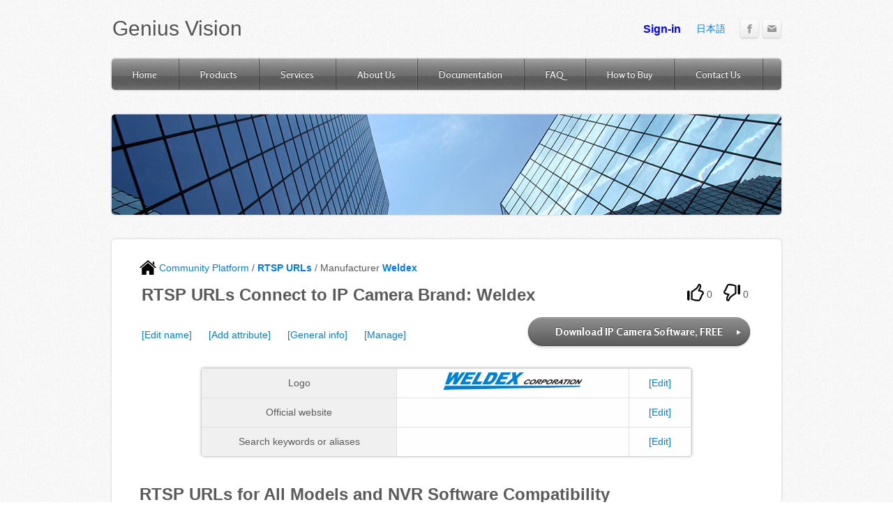

--- FILE ---
content_type: text/css
request_url: http://community.geniusvision.net/platform/css/notifIt.css
body_size: 966
content:
#ui_notifIt{
    position: fixed;
    top: 10px;
    right: 10px;
    cursor: pointer;
    overflow: hidden;
    -webkit-box-shadow: 0px 3px 5px rgba(0, 0, 0, 0.3);
    -moz-box-shadow: 0px 3px 5px rgba(0, 0, 0, 0.3);
    -o-box-shadow: 0px 3px 5px rgba(0, 0, 0, 0.3);
    box-shadow: 0px 3px 5px rgba(0, 0, 0, 0.3);
    -wekbit-border-radius: 5px;
    -moz-border-radius: 5px;
    -o-border-radius: 5px;
    border-radius: 5px;
}
#ui_notifIt:hover{
    opacity: 1 !important;
}
#ui_notifIt p{
    text-align: center;
    font-family: sans-serif;
    font-size: 14px;
    padding: 0;
    margin: 0;
}

/* Color setup */
/* You are free to change all of this */
.success{
    background-color: yellowgreen;
    color: white;
}
.error{
    background-color: orangered;
    color: white;
}
.warning{
    background-color: orange;
    color: white;
}
.info{
    background-color: deepskyblue;
    color: white;
}
.default{
    background-color: #EEE;
    color: #444;
}
